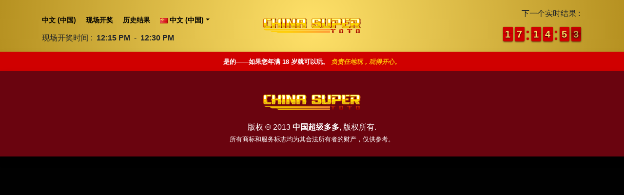

--- FILE ---
content_type: text/css
request_url: https://chinasupertoto.com/wp-content/themes/lottery_china_super_toto/assets/css/color.css
body_size: 395
content:
:root {
    /**** begin countdown colors ****/
    --flipclock-bg-color: #d00000;
    --flipclock-color: #FFE169;
    /**** endof countdown colors ****/

    /**** begin custom colors ****/
    --color-1: #010101;
    --color-2: #6a040f;
    --color-3: #9d0208;
    --color-4: #d00000;
    --color-5: #B69121;
    --color-6: #EDC531;
    --color-7: #FFE169;
    --color-8: #f5f5f5;
    --color-9: #FFE169;

    --gradient-1: radial-gradient(circle at center, var(--color-7), var(--color-5)) !important;
    --gradient-2: linear-gradient(to bottom, var(--color-7), var(--color-5), var(--color-7)) !important;
    --gradient-3: linear-gradient(to right, var(--color-2), var(--color-4), var(--color-2)) !important;
    /**** endof custom colors ****/
}

/**** begin custom background colors ****/
.bg-color-1 { background-color: var(--color-1) !important; }
.bg-color-2 { background-color: var(--color-2) !important; }
.bg-color-3 { background-color: var(--color-3) !important; }
.bg-color-4 { background-color: var(--color-4) !important; }
.bg-color-5 { background-color: var(--color-5) !important; }
.bg-color-6 { background-color: var(--color-6) !important; }
.bg-color-7 { background-color: var(--color-7) !important; }
.bg-color-8 { background-color: var(--color-8) !important; }
.bg-color-9 { background-color: var(--color-9) !important; }

.bg-gradient-1 { background-image: var(--gradient-1) !important; }
.bg-gradient-2 { background-image: var(--gradient-2) !important; }
.bg-gradient-3 { background-image: var(--gradient-3) !important; }
/**** endof custom background colors ****/


--- FILE ---
content_type: text/css
request_url: https://chinasupertoto.com/wp-content/themes/lottery_china_super_toto/assets/css/default.css
body_size: 547
content:
/**** begin countdown colors ****/
.flip-clock-wrapper ul,
.flip-clock-wrapper ul li a div div.inn,
.flip-clock-divider .flip-clock-dot {
	background-color: var(--flipclock-bg-color);
}
.flip-clock-wrapper ul li a div div.inn {
	color: var(--flipclock-color);
}
/**** endof countdown colors ****/

/**** begin custom style ****/
body {
    margin: 0;
    padding: 0;
    background-color: var(--color-1);
}

hr {
    border-bottom: 0 !important;
    border-left: 0 !important;
    border-image: 0 !important;
    border-width: 5px;
    border-style: dashed;
    border-color: var(--color-9);
}

header {
    display: block;
    position: relative;
}
header .logo-wrapper {
    position: relative;
    margin: 0 auto;
    max-width: 200px;
}
header .logo-wrapper .web-logo {
    width: 100%;
}
header .navbar .navbar-nav .nav-item {
    margin-right: 10px;
}
header .navbar .navbar-nav .nav-item:last-child {
    margin-right: 0;
}
header .navbar .navbar-nav .nav-item .nav-link {
    font-weight: 700;
    font-size: 14px;
    text-transform: uppercase;
    color: var(--color-1);
}
header .navbar .navbar-nav .nav-item.active .nav-link {
    color: var(--color-4);
}

section {
    display: block;
    position: relative;
}

footer {
    display: block;
    position: relative;
}
footer .logo-wrapper {
    position: relative;
    max-width: 200px;
    margin: 0 auto;
}
footer .logo-wrapper .web-logo {
    width: 100%;
}

.pagination .paginate_button a {
    outline: none !important;
    background-color: var(--color-3) !important;
    border-color: var(--color-3) !important;
    box-shadow: none !important;
    color: var(--color-9) !important;
}
.pagination .paginate_button.active a {
    outline: none !important;
    background-color: var(--color-5) !important;
    border-color: var(--color-5) !important;
    box-shadow: none !important;
    color: var(--color-2) !important;
}
/**** endof custom style ****/

--- FILE ---
content_type: text/css
request_url: https://chinasupertoto.com/wp-content/themes/lottery_china_super_toto/assets/css/component.css
body_size: 702
content:
/**** begin card style ****/
.card.card-result {
    position: relative;
    max-width: 500px;
    margin: 0 auto;
    border-radius: 50px 12px 50px 12px;
}
.card.card-result .icon-container {
	position: relative;
	width: 65px;
	height: 65px;
	padding: 5px;
	border-radius: 50%;
    margin-bottom: -45px;
}
.card.card-result .icon-container .web-icon {
	padding: 3px;
	width: 100% !important;
}
.card.card-result .card-header {
    border-radius: 50px 12px 0 0;
}
.card.card-result .card-body {
    border-radius: 0 0 50px 12px;
}
.card.card-result .prize-wrapper .prize-block,
.list-group .list-group-item .prize-wrapper .prize-block {
    position: relative;
    display: inline-block;
    margin: 0 2.5px;
    padding: 2.5px;
    width: 35px;
    height: 35px;
    background-color: var(--color-4);
    border: 2px solid var(--color-2);
    border-radius: 50px;
    box-shadow: inset 0 0 5px rgba(0, 0, 0, 0.65);
}
.card.card-result .prize-wrapper .prize-block.mini,
.list-group .list-group-item .prize-wrapper .prize-block.mini {
    margin: 0 1.5px;
    padding: 1.5px;
    width: 30px;
    height: 30px;
    background-color: var(--color-1);
    border: 2px solid var(--color-1);
}
.list-group .list-group-item .prize-wrapper .prize-block.mini.winner {
    background-color: var(--color-4);
    border: 2px solid var(--color-2);
}
.card.card-result .prize-wrapper .prize-block:after,
.list-group .list-group-item .prize-wrapper .prize-block:after {
    content: "";
    position: absolute;
    top: 0;
    left: 0;
    right: 0;
    width: 16px;
    height: 8px;
    margin: 0 auto;
    background-color: rgba(225, 225, 225, 0.45);
    border-radius: 50px;
}
.card.card-result .prize-wrapper .prize-block.mini:after,
.list-group .list-group-item .prize-wrapper .prize-block.mini:after {
    width: 10px;
}
.card.card-result .prize-wrapper .prize-block:before,
.list-group .list-group-item .prize-wrapper .prize-block:before {
    content: "";
    position: absolute;
    bottom: -9px;
    left: 0;
    right: 0;
    width: auto;
    height: 6px;
    border-radius: 50%;
    background-color: #07133080;
    filter: blur(3px);
}
.card.card-result .prize-wrapper .prize-block .prize-digit,
.list-group .list-group-item .prize-wrapper .prize-block .prize-digit {
    position: relative;
    width: 26px;
    height: 26px;
    line-height: 26px;
    color: var(--color-9);
    border-radius: 50px;
    font-size: 18px;
    font-weight: bold;
    text-align: center;
}
.card.card-result .prize-wrapper .prize-block.mini .prize-digit,
.list-group .list-group-item .prize-wrapper .prize-block.mini .prize-digit {
    width: 23px;
    height: 23px;
    line-height: 23px;
    font-size: 16px;
}

.card.card-content {
    display: block;
    position: relative;
    border-radius: 12px;
}
.card.card-content .card-header {
    border-radius: 12px 12px 0 0;
}
.card.card-content .card-body {
    border-radius: 8px;
}
/**** endof card style ****/

--- FILE ---
content_type: text/css
request_url: https://chinasupertoto.com/wp-content/themes/lottery_china_super_toto/assets/css/responsive.css
body_size: 195
content:
/**** begin responsive style ****/
@media (min-width: 993px) {
    header .navbar .navbar-nav .nav-item {
        margin-right: 20px;
    }
    header .navbar .navbar-nav .nav-item:last-child {
        margin-right: 0;
    }
    header .navbar .navbar-nav .nav-item .nav-link {
        padding: 0;
        line-height: 50px;
    }
}

@media (min-width: 1200px) {
}
/**** endof responsive style ****/